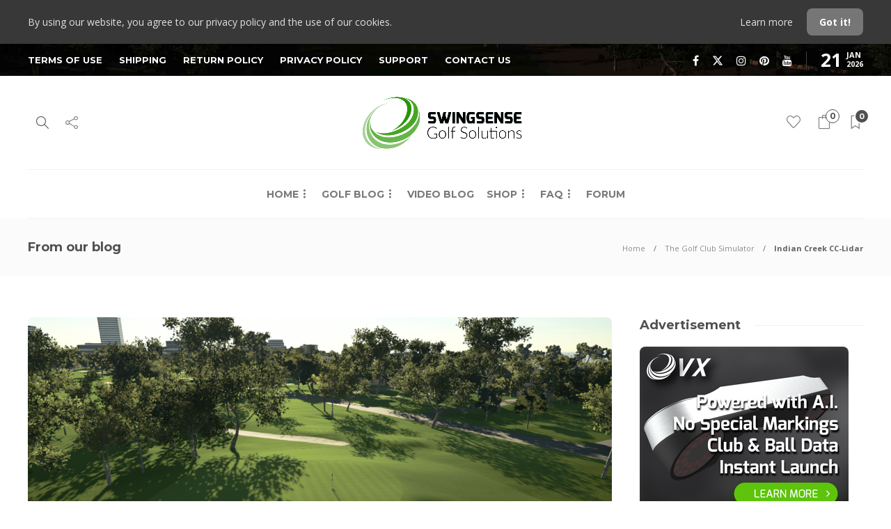

--- FILE ---
content_type: text/css
request_url: https://swingsense.com/wp-content/uploads/elementor/css/post-18255.css?ver=1747128757
body_size: 57
content:
.elementor-18255 .elementor-element.elementor-element-f1cca07 .e-gallery-item:hover .elementor-gallery-item__overlay, .elementor-18255 .elementor-element.elementor-element-f1cca07 .e-gallery-item:focus .elementor-gallery-item__overlay{background-color:rgba(0,0,0,0.5);}.elementor-18255 .elementor-element.elementor-element-f1cca07{--image-border-radius:8px;--image-transition-duration:800ms;--overlay-transition-duration:800ms;--content-text-align:center;--content-padding:20px;--content-transition-duration:800ms;--content-transition-delay:800ms;}